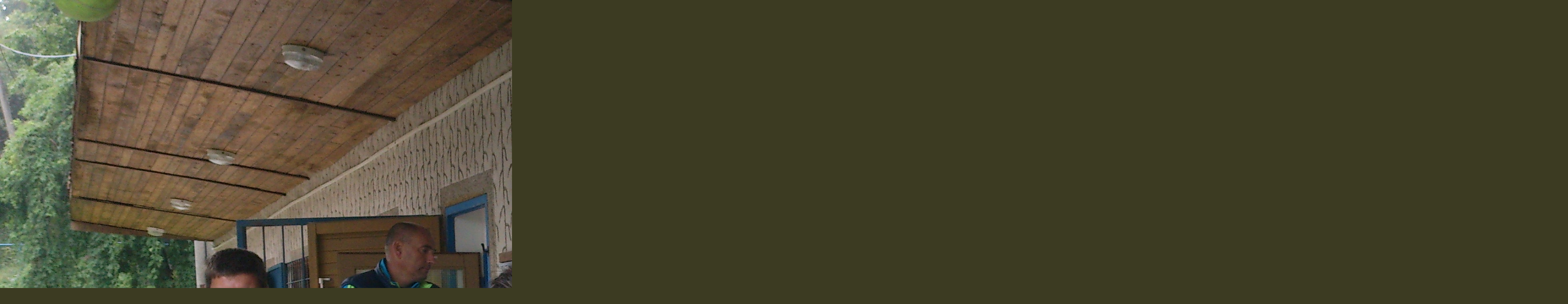

--- FILE ---
content_type: text/html; charset=UTF-8
request_url: https://www.tkas.cz/fotoalbum/prebory-mladeze-2013/dsc_0988.-.html
body_size: 787
content:
<?xml version="1.0" encoding="utf-8"?>
<!DOCTYPE html PUBLIC "-//W3C//DTD XHTML 1.0 Transitional//EN" "http://www.w3.org/TR/xhtml1/DTD/xhtml1-transitional.dtd">
<html lang="cs" xml:lang="cs" xmlns="http://www.w3.org/1999/xhtml">

    <head>

        <meta http-equiv="content-type" content="text/html; charset=utf-8" />
        <meta name="description" content="informace o dění na tenisových kurtech v Aši" />
        <meta name="keywords" content="tenis,Aš,kurty,Na příkopech" />
        <meta name="robots" content="all,follow" />
        <meta name="author" content="<!--/ u_author /-->" />
        <link rel="stylesheet" href="/style.1712168382.1.css" type="text/css" />
        
        <script type="text/javascript" src="https://www001.estranky.cz/user/js/index.js" id="index_script" ></script>
        <title>
            Stránky tenisového klubu v Aši
        </title>

        <style>
          body {margin: 0px; padding: 0px;}
        </style>
    </head>
<body>
    <script language="JavaScript" type="text/javascript">
    <!--
      index_setCookieData('index_curr_fullphoto', 401);
    //-->
  </script>
  <a href="javascript: close();"><img src="/img/original/401/dsc_0988.jpg" border="0" alt="DSC_0988" width="3920" height="2204"></a>

<!-- NO GEMIUS -->
</body>
</html>
